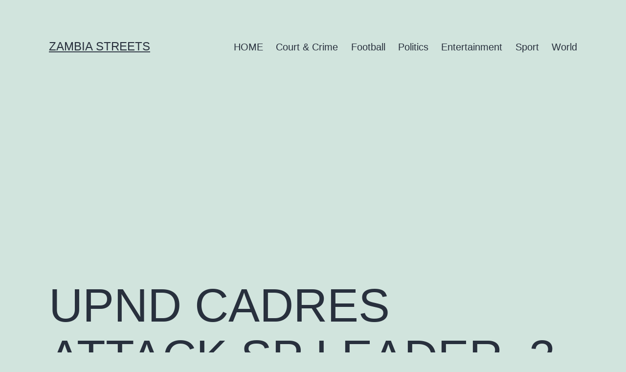

--- FILE ---
content_type: text/html; charset=utf-8
request_url: https://www.google.com/recaptcha/api2/aframe
body_size: 264
content:
<!DOCTYPE HTML><html><head><meta http-equiv="content-type" content="text/html; charset=UTF-8"></head><body><script nonce="Tlcfm-KdrsHScY_bnhLPWA">/** Anti-fraud and anti-abuse applications only. See google.com/recaptcha */ try{var clients={'sodar':'https://pagead2.googlesyndication.com/pagead/sodar?'};window.addEventListener("message",function(a){try{if(a.source===window.parent){var b=JSON.parse(a.data);var c=clients[b['id']];if(c){var d=document.createElement('img');d.src=c+b['params']+'&rc='+(localStorage.getItem("rc::a")?sessionStorage.getItem("rc::b"):"");window.document.body.appendChild(d);sessionStorage.setItem("rc::e",parseInt(sessionStorage.getItem("rc::e")||0)+1);localStorage.setItem("rc::h",'1769119926031');}}}catch(b){}});window.parent.postMessage("_grecaptcha_ready", "*");}catch(b){}</script></body></html>